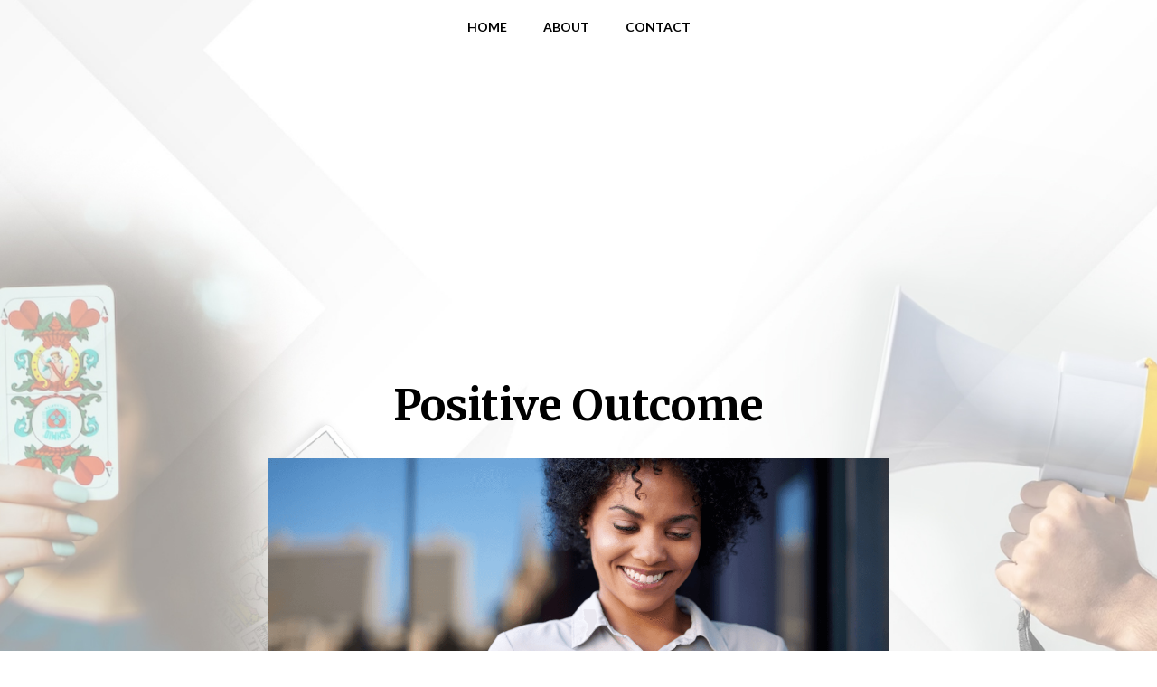

--- FILE ---
content_type: text/html
request_url: https://zodiacnumerology.com/auspicious-signs/meaning-behind-four-leaf-clovers/meaning-behind-four-leaf-clovers-7.php
body_size: 5944
content:
<!DOCTYPE html><!--  This site was created in Webflow. https://www.webflow.com  -->
<!--  Last Published: Thu Dec 08 2022 08:52:08 GMT+0000 (Coordinated Universal Time)  -->
<html data-wf-page="638e09cd5033cc25921936c5" data-wf-site="6389b539adcfdb4964436558">
<head>
  <meta charset="utf-8">
  <title>What is the meaning behind when you see Four-Leaf Clovers? </title>
  <meta content="What is the meaning behind when you see Four-Leaf Clovers? " property="og:title">
  <meta content="What is the meaning behind when you see Four-Leaf Clovers? " property="twitter:title">
  <meta content="width=device-width, initial-scale=1" name="viewport">
  <meta content="Webflow" name="generator">
  <meta name="keywords" content=""/>
  <meta name="robots" content="index, follow" />
  <meta name="googlebot" content="index, follow, max-snippet:-1, max-image-preview:large, max-video-preview:-1" />

  <meta property="og:url" content="https://zodiacnumerology.com/auspicious-signs/meaning-behind-four-leaf-clovers/meaning-behind-four-leaf-clovers-7.php"/>
  <meta property="og:type" content="article" />
  <meta property="og:title" content=" Positive Outcome" />
  <meta property="og:description" content="Symbol of Hope and Good Fortune" />
  <meta property="og:image" content="https://zodiacnumerology.com/auspicious-signs/images/meaning-behind-four-leaf-clovers-7.png" />
  <meta name="twitter:card" content="summary_large_image">
  <meta name="twitter:title" content=" Positive Outcome">
  <meta name="twitter:description" content="Symbol of Hope and Good Fortune">
  <meta name="twitter:image" content="https://zodiacnumerology.com/auspicious-signs/images/meaning-behind-four-leaf-clovers-7.png">
  <link href="../css/normalize.css" rel="stylesheet" type="text/css">
  <link href="../css/webflow.css" rel="stylesheet" type="text/css">
  <link href="../css/zn-signs.webflow.css" rel="stylesheet" type="text/css">
  <script src="https://ajax.googleapis.com/ajax/libs/webfont/1.6.26/webfont.js" type="text/javascript"></script>
  <script type="text/javascript">WebFont.load({  google: {    families: ["Lato:100,100italic,300,300italic,400,400italic,700,700italic,900,900italic","Merriweather:300,300italic,400,400italic,700,700italic,900,900italic"]  }});</script>
  <!-- [if lt IE 9]><script src="https://cdnjs.cloudflare.com/ajax/libs/html5shiv/3.7.3/html5shiv.min.js" type="text/javascript"></script><![endif] -->
  <script type="text/javascript">!function(o,c){var n=c.documentElement,t=" w-mod-";n.className+=t+"js",("ontouchstart"in o||o.DocumentTouch&&c instanceof DocumentTouch)&&(n.className+=t+"touch")}(window,document);</script>
  <link href="../images/favicon.png" rel="shortcut icon" type="image/x-icon">
  <link href="../images/webclip.png" rel="apple-touch-icon">
  <!-- Google Tag Manager -->
  <script>(function(w,d,s,l,i){w[l]=w[l]||[];w[l].push({'gtm.start':
  new Date().getTime(),event:'gtm.js'});var f=d.getElementsByTagName(s)[0],
  j=d.createElement(s),dl=l!='dataLayer'?'&l='+l:'';j.async=true;j.src=
  'https://www.googletagmanager.com/gtm.js?id='+i+dl;f.parentNode.insertBefore(j,f);
  })(window,document,'script','dataLayer','GTM-P7BB678');</script>
  <!-- End Google Tag Manager -->
  
 	<script async src="https://pagead2.googlesyndication.com/pagead/js/adsbygoogle.js?client=ca-pub-6489920126336102" crossorigin="anonymous"></script>
</head>
<body>
  <!-- Google Tag Manager (noscript) -->
    <noscript><iframe src="https://www.googletagmanager.com/ns.html?id=GTM-P7BB678"
    height="0" width="0" style="display:none;visibility:hidden"></iframe></noscript>
    <!-- End Google Tag Manager (noscript) -->
    <!-- FB comment CDN script -->
    <div id="fb-root"></div>
      <script async defer crossorigin="anonymous" src="https://connect.facebook.net/en_GB/sdk.js#xfbml=1&version=v15.0" nonce="xwk6TwS2"></script>
    <!-- FB comment CDN script -->
  <div class="header_section-2 article_as">
    <div data-animation="default" data-collapse="medium" data-duration="400" data-easing="ease" data-easing2="ease" role="banner" class="navbar w-nav">
      <div class="container w-container">
        <nav role="navigation" class="nav-menu-2 w-nav-menu">
          <a href="https://zodiacnumerology.com/auspicious-signs" class="nav-link w-nav-link">HOME</a>
          <a href="https://zodiacnumerology.com/about.php" class="nav-link w-nav-link">ABOUT</a>
          <a href="https://www.zodiacnumerology.com/contactus.php" class="nav-link w-nav-link">CONTACT</a>
        </nav>
        <div class="menu-button-2 w-nav-button">
          <div class="icon w-icon-nav-menu"></div>
        </div>
      </div>
    </div>
    <div class="header_wrapper-2 as">
    <!-- ZN Display -->
    <ins class="adsbygoogle"
         style="display:block"
         data-ad-client="ca-pub-6489920126336102"
         data-ad-slot="4922032222"
         data-ad-format="auto"
         data-full-width-responsive="true"></ins>
    <script>
         (adsbygoogle = window.adsbygoogle || []).push({});
    </script>
      <h1 class="h1_title article"><strong> Positive Outcome</strong></h1><img src="../images/meaning-behind-four-leaf-clovers-7.png" loading="lazy" alt=" Positive Outcome" class="main_prayer_image">
    </div>
  </div>
  <div class="content_section-2">
    <div class="content_wrapper-2 articles">

    <p class="p_text_header">Have you ever stumbled upon a four-leaf clover? That small, delicate leaf with its rare extra leaflet holds a hidden power, a symbol of hope and good fortune. It is as if the universe has placed this remarkable gift in your path to guide you through the twists and turns of life's decision-making process. The four-leaf clover, often associated with luck, holds a deeper spiritual significance that can lead to positive outcomes. Let us embark on a journey of understanding and discovering the magic that lies within this extraordinary charm.</p>
    <p class="p_text_header_small"><strong>Embracing the Enchantment of the Four-Leaf Clover</strong></p> 
    <p class="p_text_header">Have you ever wondered why finding a four-leaf clover feels so special? In a sea of three-leaf clovers, it stands out, beckoning you to pluck it from the earth and hold it close. Its presence carries a touch of magic, a glimmer of hope in moments of decision-making. But what if I told you that the four-leaf clover's significance reaches beyond mere luck? It is a symbol that has woven its way through cultures and generations, offering reassurance and guidance when faced with choices that shape our lives.</p> 
    <p class="p_text_header">Imagine yourself standing at a crossroads, faced with a significant decision. Perhaps it is a career move, a relationship choice, or a major life transition. In times like these, the four-leaf clover appears as a gentle reminder that positive outcomes are within your reach. Its presence is a sign from the universe, assuring you that you are not alone on this journey and that brighter days lie ahead. </p>
     <!-- ZN ad display-->
      <ins class="adsbygoogle"
           style="display:block; text-align:center;"
           data-ad-layout="in-article"
           data-ad-format="fluid"
           data-ad-client="ca-pub-6489920126336102"
           data-ad-slot="2621820874"></ins>
      <script>
           (adsbygoogle = window.adsbygoogle || []).push({});
      </script>
    <p class="p_text_header_small"><strong>Trusting the Outcome</strong></p> 
    <p class="p_text_header">As you hold that four-leaf clover in your hand, let it serve as a talisman of trust. Trust in the journey you are embarking upon and the choices you are making. Each leaflet represents a different facet of trust: trust in yourself, trust in the universe, trust in the unfolding of divine timing. When you find a four-leaf clover during a time of decision-making, it is a sign to trust that the path you are on is leading you towards a positive outcome. </p>
    <p class="p_text_header">In moments of uncertainty, it is easy to second-guess ourselves. We question whether we have made the right decision or if we are on the right track. The four-leaf clover reminds you to have faith in yourself and the choices you have made. It is a gentle nudge to trust your intuition, to listen to the whispers of your heart, and to know that you are capable of creating the life you desire. </p>
    <p class="p_text_header_small"><strong>Manifesting Positive Outcomes</strong></p> 
    <p class="p_text_header">The power of the four-leaf clover lies not only in its symbolism but also in your ability to manifest positive outcomes. When you find this rare gem, it is an invitation to align your thoughts, beliefs, and actions with the positive outcome you desire. Embrace the energy of the four-leaf clover and use it as a catalyst for positive manifestation. </p>
    <p class="p_text_header">Take a moment to visualize the outcome you wish to create. See it clearly in your mind's eye, feel the joy and fulfillment it brings, and believe with unwavering faith that it is within your grasp. By doing so, you are harnessing the power of intention and drawing that positive outcome closer to you. The four-leaf clover serves as a reminder that you have the ability to shape your reality and that the universe is conspiring to support you. </p>
    <p class="p_text_header_small"><strong>Unleashing the Magic Within</strong></p> 
    <p class="p_text_header">Within you lies a wellspring of magic and potential waiting to be unleashed. The discovery of a four-leaf clover during a time of decision-making is a gentle reminder of your inherent power to shape your destiny. It is a symbol of the magic that resides within you, urging you to tap into your inner wisdom and strength. </p>
    <p class="p_text_header">As you hold that four-leaf clover, feel the connection between its delicate leaves and the vastness of the universe. You are part of something greater, and your choices have the power to ripple through the cosmos. Embrace the magic within you, and let it guide your decisions and actions. Trust that the four-leaf clover has chosen you as its bearer for a reason. You are being called to embrace your unique journey, knowing that positive outcomes await you. </p>
     <!-- ZN ad display-->
      <ins class="adsbygoogle"
           style="display:block; text-align:center;"
           data-ad-layout="in-article"
           data-ad-format="fluid"
           data-ad-client="ca-pub-6489920126336102"
           data-ad-slot="2621820874"></ins>
      <script>
           (adsbygoogle = window.adsbygoogle || []).push({});
      </script>
    <p class="p_text_header_small"><strong>Sowing the Seed of Possibility</strong></p> 
    <p class="p_text_header">The discovery of a four-leaf clover during a time of decision-making is a gift, a seed of possibility planted in the fertile soil of your life. It is up to you to nurture that seed, to tend to it with care and intention. Just as a seed needs water, sunlight, and love to grow, your positive outcome requires your attention and dedication. </p>
    <p class="p_text_header">Take time each day to connect with the energy of the four-leaf clover. Hold it close to your heart, envisioning the positive outcome you desire. Surround yourself with positivity, affirmations, and supportive people who uplift and inspire you. As you nurture the seed of possibility, you are creating an environment where positive outcomes can flourish. </p>
    <p class="p_text_header_small"><strong>Coping With the Journey</strong></p> 
    <p class="p_text_header">Remember, finding a four-leaf clover during a time of decision-making is not a guarantee of a specific outcome. It is a gentle reminder that the journey itself holds valuable lessons and growth opportunities. Embrace the twists and turns, the ups and downs, knowing that each step is shaping you into the person you are meant to be. </p>
    <p class="p_text_header">So, the next time you stumble upon a four-leaf clover during a time of decision-making, cherish its presence. Let it remind you of the symbol of hope and good fortune it represents. Trust in the unfolding of your path, knowing that positive outcomes are within your reach. Unleash the magic within you and nurture the seed of possibility. Embrace the journey, for it is through the journey that you discover your true strength and wisdom. </p>




    </div>
    <!-- ZN ad display-->
      <ins class="adsbygoogle"
           style="display:block; text-align:center;"
           data-ad-layout="in-article"
           data-ad-format="fluid"
           data-ad-client="ca-pub-6489920126336102"
           data-ad-slot="2621820874"></ins>
      <script>
           (adsbygoogle = window.adsbygoogle || []).push({});
      </script><br><br>
    <!-- FB Comment area-->
    <div class="block fb_comment" style='text-align: center;'><div class="fb-comments" data-href="https://zodiacnumerology.com/auspicious-signs/meaning-behind-four-leaf-clovers/meaning-behind-four-leaf-clovers-7.php" data-width="" data-numposts=""></div></div>
    
  </div>
  <div class="footer_section-2">
    <div class="footer_wrapper-2">
      <div class="footer_wrapper-w-clearfix"><img src="../../images/Zodiac-Numerology---Yellow.png" loading="lazy" srcset="../../images/Zodiac-Numerology---Yellow-p-500.png 500w, ../../images/Zodiac-Numerology---Yellow-p-800.png 800w, ../../images/Zodiac-Numerology---Yellow-p-1080.png 1080w, ../../images/Zodiac-Numerology---Yellow.png 2001w" sizes="(max-width: 479px) 57vw, (max-width: 767px) 50vw, (max-width: 991px) 30vw, 270px" alt="" class="image"></div>
    <div class="footer_wrapper-text"> <p class="footer-text v2">Copyright 2026 | Zodiac Numerology | All rights reserved.</p></div>

    <div class="center_block">
    <a href="../../desclaimer.php" aria-current="page" class="link-2 w--current">Terms &amp; Conditions</a>
    <!-- <a href="about.php" class="link-2">About</a> -->
    <a href="../../privacy.php" class="link-2 w--current">Privacy Policy</a>
    <a href="/blog" class="link-2 w--current">Blog</a>
    <a href="../../contactus.php" class="link-2 w--current">Contact Us</a>
    </div>
  <p class="footer-text v2">Your email address will be used to send you your Free Numerology Course and ongoing information regarding your charts and related promotions. You may unsubscribe from receiving emails at any time with a single click on the Unsubscribe link included in all emails. At the end of your free reading, you will have the option to purchase an in-depth Full Numerological Report at $49 only if you enjoy your Free Mini-Reading and want to learn more. This is completely optional.The information provided on Zodiacnumerology.com, and in any reports, emails, ebooks, or other materials you might receive from Zodiacnumerology.com, is for entertainment purposes only. Obviously, we cannot guarantee the accuracy of Zodiacnumerology.com&#x27;s information, and we are not responsible for how you interpret or apply it. If you are struggling with serious problems, including chronic illness, mental instability, or legal issues, please consult with your local registered health care or legal professional as soon as possible. In other words, please use common sense. Please read the Full <a href="https://zodiacnumerology.com/desclaimer.php" class="footer_link">Terms and Conditions</a> and <a href="https://zodiacnumerology.com/privacy.php" class="footer_link">Privacy Policy</a> carefully. For Product Support, please <a href="https://zodiacnumerology.com/contactus.php" class="footer_link">contact us here</a></p>
    </div>
  </div>
  <script src="https://d3e54v103j8qbb.cloudfront.net/js/jquery-3.5.1.min.dc5e7f18c8.js?site=6389b539adcfdb4964436558" type="text/javascript" integrity="sha256-9/aliU8dGd2tb6OSsuzixeV4y/faTqgFtohetphbbj0=" crossorigin="anonymous"></script>
  <script src="../js/webflow.js" type="text/javascript"></script>
  <!-- [if lte IE 9]><script src="https://cdnjs.cloudflare.com/ajax/libs/placeholders/3.0.2/placeholders.min.js"></script><![endif] -->
</body>
</html>

--- FILE ---
content_type: text/html; charset=utf-8
request_url: https://www.google.com/recaptcha/api2/aframe
body_size: 264
content:
<!DOCTYPE HTML><html><head><meta http-equiv="content-type" content="text/html; charset=UTF-8"></head><body><script nonce="o0gx--n4A01n4ATw7mpDwA">/** Anti-fraud and anti-abuse applications only. See google.com/recaptcha */ try{var clients={'sodar':'https://pagead2.googlesyndication.com/pagead/sodar?'};window.addEventListener("message",function(a){try{if(a.source===window.parent){var b=JSON.parse(a.data);var c=clients[b['id']];if(c){var d=document.createElement('img');d.src=c+b['params']+'&rc='+(localStorage.getItem("rc::a")?sessionStorage.getItem("rc::b"):"");window.document.body.appendChild(d);sessionStorage.setItem("rc::e",parseInt(sessionStorage.getItem("rc::e")||0)+1);localStorage.setItem("rc::h",'1769043467735');}}}catch(b){}});window.parent.postMessage("_grecaptcha_ready", "*");}catch(b){}</script></body></html>

--- FILE ---
content_type: text/css
request_url: https://zodiacnumerology.com/auspicious-signs/css/zn-signs.webflow.css
body_size: 2522
content:
.header_section-2.main {
  background-image: -webkit-gradient(linear, left top, left bottom, from(rgba(59, 0, 95, 0.5)), to(rgba(59, 0, 95, 0.5))), url('../images/purple_bg.jpg');
  background-image: linear-gradient(180deg, rgba(59, 0, 95, 0.5), rgba(59, 0, 95, 0.5)), url('../images/purple_bg.jpg');
  background-position: 0px 0px, 0px 0px;
  background-size: auto, cover;
}

.header_section-2.main.op {
  background-image: url('../images/sky_bg.jpg'), -webkit-gradient(linear, left top, left bottom, from(rgba(59, 0, 95, 0.5)), to(rgba(59, 0, 95, 0.5))), url('../images/purple_bg.jpg');
  background-image: url('../images/sky_bg.jpg'), linear-gradient(180deg, rgba(59, 0, 95, 0.5), rgba(59, 0, 95, 0.5)), url('../images/purple_bg.jpg');
  background-position: 50% 0%, 0px 0px, 0px 0px;
  background-size: auto, auto, cover;
}

.header_section-2.main.ws {
  background-image: url('../images/bg.jpg');
  background-position: 50% 50%;
  background-size: cover;
}

.header_section-2.main_op {
  background-image: url('../images/OP_BG.jpg');
  background-position: 50% 100%;
  background-size: cover;
}

.header_section-2.article_op {
  background-image: url('../images/OP_BG.jpg');
  background-position: 50% 100%;
  background-size: cover;
}

.header_section-2.ws_bg_main {
  background-image: -webkit-gradient(linear, left top, left bottom, from(rgba(71, 0, 0, 0.5)), to(rgba(71, 0, 0, 0.5))), url('../images/ws_bg.jpg');
  background-image: linear-gradient(180deg, rgba(71, 0, 0, 0.5), rgba(71, 0, 0, 0.5)), url('../images/ws_bg.jpg');
  background-position: 0px 0px, 0px 0px;
  background-size: auto, cover;
}

.header_section-2.as_bg {
  background-position: 50% 100%;
}

.header_section-2.as_bg_main {
  background-image: url('../images/bg.png');
  background-size: auto;
  background-repeat: no-repeat;
  background-position: center;
  background-size: cover;
}

.header_section-2.article_as {
  background-image: url('../images/bg.png');
 background-repeat: no-repeat;
  background-position: center;
  background-size: cover;
}

.navbar {
  background-color: hsla(0, 0%, 86.7%, 0);
}

.container {
  display: -webkit-box;
  display: -webkit-flex;
  display: -ms-flexbox;
  display: flex;
  width: 900px;
  margin-right: auto;
  margin-left: auto;
  -webkit-box-pack: center;
  -webkit-justify-content: center;
  -ms-flex-pack: center;
  justify-content: center;
  -webkit-box-align: center;
  -webkit-align-items: center;
  -ms-flex-align: center;
  align-items: center;
}

.nav-menu {
  display: -webkit-box;
  display: -webkit-flex;
  display: -ms-flexbox;
  display: flex;
}

.nav-link {
  font-family: Lato, sans-serif;
  color: #000;
  font-weight: 700;
}

.nav-link.w--current {
  color: #000;
}

.nav-link.main {
  color: #fff;
}

.nav-link.ws_main {
  color: #333;
}

.header_wrapper-2 {
  width: 900px;
  margin-right: auto;
  margin-left: auto;
  padding: 60px 20px 40px;
  text-align: center;
}

.header_wrapper-2.main_op {
  padding-top: 40px;
}

.header_wrapper-2.as {
  padding-bottom: 60px;
}

.h1_title {
  font-family: Merriweather, serif;
  color: #000;
  font-size: 60px;
  line-height: 1.2;
  text-shadow: 0 0 20px #fff;
}

.h1_title.main {
  color: #fff;
}

.h1_title.article {
  font-size: 48px;
}

.h1_title.ws_main {
  color: #333;
}

.content_section-2.op {
  background-image: url('../images/OP_BG.jpg'), -webkit-gradient(linear, left top, left bottom, from(rgba(59, 0, 95, 0.5)), to(rgba(59, 0, 95, 0.5))), url('../images/purple_bg.jpg');
  background-image: url('../images/OP_BG.jpg'), linear-gradient(180deg, rgba(59, 0, 95, 0.5), rgba(59, 0, 95, 0.5)), url('../images/purple_bg.jpg');
  background-position: 50% 50%, 0px 0px, 50% 50%;
  background-size: cover, auto, cover;
}

.content_section-2.main {
  background-image: none;
}

.content_section-2.ws {
  background-image: -webkit-gradient(linear, left top, left bottom, from(rgba(71, 0, 0, 0.5)), to(rgba(71, 0, 0, 0.5))), url('../images/ws_bg.jpg');
  background-image: linear-gradient(180deg, rgba(71, 0, 0, 0.5), rgba(71, 0, 0, 0.5)), url('../images/ws_bg.jpg');
  background-position: 0px 0px, 50% 50%;
  background-size: auto, cover;
}

.content_wrapper-2 {
  width: 1000px;
  margin-right: auto;
  margin-left: auto;
  padding-top: 40px;
  padding-bottom: 100px;
}

.content_wrapper-2.articles {
  width: 700px;
  text-align: center;
}

.content_wrapper-2.main {
  padding-top: 60px;
}

.content_wrapper-2.as {
  padding-top: 60px;
}

.questions_container {
  display: -webkit-box;
  display: -webkit-flex;
  display: -ms-flexbox;
  display: flex;
  width: 100%;
  -webkit-box-pack: center;
  -webkit-justify-content: center;
  -ms-flex-pack: center;
  justify-content: center;
  -webkit-box-align: center;
  -webkit-align-items: center;
  -ms-flex-align: center;
  align-items: center;
  text-align: center;
}

.item_selection {
  width: 24%;
  margin: 5px;
  background-color: #f5f5f5;
  text-decoration: none;
}

.item_selection:hover {
  background-color: #ffea00;
}

.q_image {
  width: 100%;
}

.text_container {
  display: -webkit-box;
  display: -webkit-flex;
  display: -ms-flexbox;
  display: flex;
  width: 100%;
  height: 70px;
  padding: 10px;
  -webkit-box-pack: center;
  -webkit-justify-content: center;
  -ms-flex-pack: center;
  justify-content: center;
  -webkit-box-align: center;
  -webkit-align-items: center;
  -ms-flex-align: center;
  align-items: center;
}

.h3-2 {
  margin-top: 0px;
  margin-bottom: 0px;
  font-family: Lato, sans-serif;
  color: #000;
  font-size: 17px;
  line-height: 1.1;
}

.footer_section-2 {
  background-color: #131313;
}

.footer_wrapper-2 {
  width: 900px;
  margin-right: auto;
  margin-left: auto;
  padding-top: 10px;
  padding-bottom: 20px;
  text-align: center;
}

.footer-text {
  color: #000;
  font-size: 12px;
  line-height: 1.5;
  font-weight: 400;
}

.footer-text.v2 {
  margin-top: 10px;
  margin-bottom: 0px;
  font-family: Lato, sans-serif;
  color: #fff;
  font-size: 14px;
}

.main_prayer_image {
  max-width: 80%;
  margin-top: 20px;
}

.main_prayer_image.main {
   max-width: 90%;
  margin-bottom: 40px;
}

.header_text_container {
  max-width: 80%;
  margin-top: 20px;
  margin-right: auto;
  margin-left: auto;
  padding: 50px 40px 40px;
  background-color: #fff;
}

.p_text_header {
  margin-bottom: 20px;
  font-family: Lato, sans-serif;
  font-size: 20px;
  line-height: 1.2;
  text-align: left;
}
.p_text_header_small {
  margin-bottom: 20px;
  font-family: Lato, sans-serif;
  font-size: 20px;
  line-height: 1.2;
  text-align: left;
}
.link-2 {
  margin-right: 10px;
  margin-left: 10px;
  color: #f8c428;
  text-decoration: none;
}
.footer_link {
  color: #f8c428;
  text-decoration: none;
}
.link-2:hover {
  text-decoration: underline;
}

.footer_wrapper-text{
/*  padding-top: 10px;*/
  padding-bottom: 10px;
  text-align: center;
}

li{
  margin-bottom: 20px;
  font-family: Lato, sans-serif;
  font-size: 18px;
  line-height: 1.2;
  text-align: left;

}
.footer_wrapper-w-clearfix{
  padding-top: 10px;
  padding-bottom: 10px;
}
.p_text_header-italic{
  font-style: italic;
  margin-bottom: 20px;
  font-family: Lato, sans-serif;
  font-size: 18px;
  line-height: 1.2;
  text-align: left;
}

.p_text_header.prayer {
  padding: 40px;
  background-color: #ffe4d4;
  color: #333;
  text-align: center;
}

.p_text_header.bold {
  margin-top: 40px;
  font-size: 22px;
}

.h2 {
  margin-bottom: 20px;
  font-family: Merriweather, serif;
  font-size: 35px;
  text-align: center;
}

.h2.main {
  margin-top: 0px;
  line-height: 1.2;
}

.op_bg {
  background-image: url('../images/OP_BG.jpg');
  background-position: 50% 0%;
  background-size: cover;
}

.nav-link-2 {
  font-family: Lato, sans-serif;
  color: #000;
  font-weight: 700;
}

.nav-link-2.w--current {
  color: #000;
}

.nav-link-2.main {
  color: #fff;
}

.h1_title-2 {
  font-family: Merriweather, serif;
  color: #000;
  font-size: 60px;
  line-height: 1.2;
  text-shadow: 0 0 20px #fff;
}

.h1_title-2.main {
  color: #000;
}

.h1_title-2.main.black {
  margin-bottom: 0px;
  color: #333;
}

.h1_title-2.article {
  font-size: 48px;
}

.header_text_container-2 {
  max-width: 90%;
  margin-top: 20px;
  margin-right: auto;
  margin-left: auto;
  padding: 40px;
  background-color: #fff;
}

.nav-menu-2 {
  display: -webkit-box;
  display: -webkit-flex;
  display: -ms-flexbox;
  display: flex;
}

.header_wrapper-3 {
  width: 900px;
  margin-right: auto;
  margin-left: auto;
  padding: 20px 20px 40px;
  text-align: center;
}

.content_wrapper-3 {
  width: 1000px;
  margin-right: auto;
  margin-left: auto;
  padding-top: 60px;
  padding-bottom: 100px;
}

.content_wrapper-3.articles {
  width: 900px;
  text-align: center;
}

.card {
  margin: 10px;
  border: 3px solid #000;
  border-radius: 12px;
}

.card:hover {
  z-index: 12;
  box-shadow: 0 0 8px 1px rgba(0, 0, 0, 0.25);
  -webkit-transform: scale(1.1);
  -ms-transform: scale(1.1);
  transform: scale(1.1);
}

.content_section-3.main {
  background-image: none;
}

.content_section-3.ws {
  background-image: url('../images/purple_bg.jpg');
  background-position: 50% 50%;
  background-size: cover;
}

.as_bg {
  background-image: url('../images/bg.png');
  background-size: auto;
  background-repeat: no-repeat;
  background-position: center;
  background-size: cover;
}

@media screen and (max-width: 991px) {
  .container {
    width: 100%;
  }

  .nav-menu {
    background-color: #ffe2e0;
  }

  .nav-menu.show {
    background-color: #3a0000;
  }

  .nav-link {
    color: #fff;
  }

  .nav-link.w--current {
    color: #fff;
  }

  .nav-link.ws_main {
    color: #333;
  }

  .menu-button {
    background-color: rgba(75, 58, 58, 0);
  }

  .menu-button.w--open {
    background-color: #ffe2e0;
  }

  .menu-button.show.w--open {
    background-color: #3a0000;
  }

  .header_wrapper-2 {
    width: 100%;
    padding-top: 10px;
  }

  .h1_title {
    font-size: 50px;
  }

  .content_wrapper-2 {
    width: 100%;
    padding-right: 20px;
    padding-left: 20px;
  }

  .content_wrapper-2.articles {
    width: 80%;
  }

  .footer_wrapper-2 {
    width: 100%;
  }

  .icon {
    color: #0b0a0a;
  }

  .icon-2 {
    color: #333;
  }

  .icon-2.white {
    color: #101010;
  }

  .menu-button-2 {
    background-color: rgba(75, 58, 58, 0);
  }

  .menu-button-2.w--open {
    background-color: #3a0000;
  }

  .nav-link-2 {
    color: #fff;
  }

  .nav-link-2.w--current {
    color: #fff;
  }

  .h1_title-2 {
    font-size: 50px;
  }

  .nav-menu-2 {
    background-color: #3a0000;
  }

  .header_wrapper-3 {
    width: 100%;
    padding-top: 10px;
  }

  .content_wrapper-3 {
    width: 100%;
    padding-right: 20px;
    padding-left: 20px;
  }

  .content_wrapper-3.articles {
    width: 100%;
  }

  .card {
    max-width: 90%;
  }
}

@media screen and (max-width: 767px) {
  .header_wrapper-2 {
    padding-top: 0px;
  }

  .h1_title {
    font-size: 45px;
  }

  .h1_title.article {
    font-size: 42px;
  }

  .content_wrapper-2 {
    padding-right: 10px;
    padding-bottom: 60px;
    padding-left: 10px;
  }

  .content_wrapper-2.articles {
    width: 90%;
  }

  .h3-2 {
    font-size: 15px;
  }

  .footer-text {
    font-size: 11px;
  }

  .main_prayer_image {
    max-width: 100%;
  }

  .header_text_container {
    max-width: 100%;
  }

  .p_text_header {
    font-size: 16px;
  }

  .p_text_header.prayer {
    font-size: 18px;
  }

  .h2 {
    font-size: 32px;
  }

  .h2.main {
    font-size: 28px;
  }

  .h1_title-2 {
    font-size: 45px;
  }

  .h1_title-2.article {
    font-size: 42px;
  }

  .header_text_container-2 {
    max-width: 100%;
  }

  .header_wrapper-3 {
    padding-top: 0px;
  }

  .content_wrapper-3 {
    padding-right: 10px;
    padding-bottom: 60px;
    padding-left: 10px;
  }
}

@media screen and (max-width: 479px) {
  .header_wrapper-2 {
    padding-top: 20px;
    padding-bottom: 20px;
  }

  .h1_title {
    margin-top: 0px;
    font-size: 34px;
  }

  .h1_title.article {
    font-size: 32px;
  }

  .content_wrapper-2.articles {
    width: 90%;
  }

  .questions_container {
    -webkit-box-orient: vertical;
    -webkit-box-direction: normal;
    -webkit-flex-direction: column;
    -ms-flex-direction: column;
    flex-direction: column;
  }

  .questions_container.card_container {
    display: -webkit-box;
    display: -webkit-flex;
    display: -ms-flexbox;
    display: flex;
    margin-right: 0px;
    padding-right: 5px;
    -webkit-box-orient: horizontal;
    -webkit-box-direction: normal;
    -webkit-flex-direction: row;
    -ms-flex-direction: row;
    flex-direction: row;
    -webkit-box-pack: center;
    -webkit-justify-content: center;
    -ms-flex-pack: center;
    justify-content: center;
  }

  .item_selection {
    width: 70%;
  }

  .h3-2 {
    font-size: 18px;
  }

  .header_text_container {
    padding: 20px;
  }

  .p_text_header.prayer {
    padding-top: 40px;
    padding-right: 20px;
    padding-left: 20px;
    font-size: 16px;
  }

  .h2 {
    font-size: 30px;
  }

  .h2.main {
    font-size: 22px;
  }

  .h1_title-2 {
    margin-top: 0px;
    font-size: 34px;
  }

  .h1_title-2.main.black {
    margin-bottom: 10px;
    font-size: 38px;
  }

  .h1_title-2.article {
    font-size: 32px;
  }

  .header_text_container-2 {
    padding: 20px;
  }

  .header_wrapper-3 {
    padding-top: 20px;
    padding-bottom: 20px;
  }

  .ws_card {
    padding: 3px;
  }

  .card {
    max-width: 100%;
    margin: 0px;
    border-width: 2px;
  }

  .card_container {
    margin-right: -5px;
  }
}